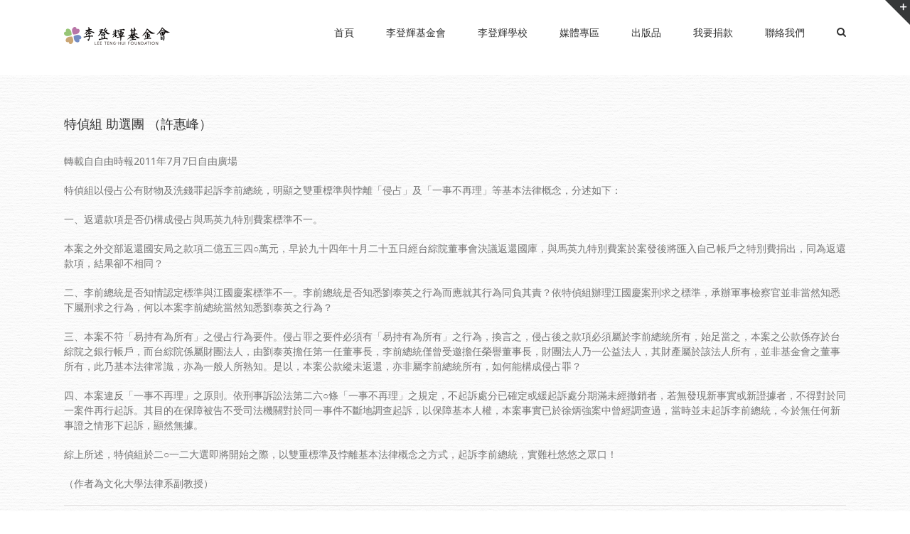

--- FILE ---
content_type: text/html; charset=UTF-8
request_url: http://presidentlee.tw/%E7%89%B9%E5%81%B5%E7%B5%84-%E5%8A%A9%E9%81%B8%E5%9C%98-%EF%BC%88%E8%A8%B1%E6%83%A0%E5%B3%B0%EF%BC%89/
body_size: 54235
content:
<!DOCTYPE html>
<html class="" lang="zh-TW" prefix="og: http://ogp.me/ns# fb: http://ogp.me/ns/fb#">
<head>
	
	<meta http-equiv="Content-Type" content="text/html; charset=utf-8"/>

	
	<!--[if lte IE 8]>
	<script type="text/javascript" src="http://presidentlee.tw/main/content/themes/Avada4.0.3/assets/js/html5shiv.js"></script>
	<![endif]-->

	
	<meta name="viewport" content="width=device-width, initial-scale=1" />
	<title>特偵組 助選團 （許惠峰） &#8211; 財團法人李登輝基金會</title>
						<script>
							/* You can add more configuration options to webfontloader by previously defining the WebFontConfig with your options */
							if ( typeof WebFontConfig === "undefined" ) {
								WebFontConfig = new Object();
							}
							WebFontConfig['google'] = {families: ['Noto+Sans:400', 'PT+Sans:400&subset=latin']};

							(function() {
								var wf = document.createElement( 'script' );
								wf.src = 'https://ajax.googleapis.com/ajax/libs/webfont/1.5.3/webfont.js';
								wf.type = 'text/javascript';
								wf.async = 'true';
								var s = document.getElementsByTagName( 'script' )[0];
								s.parentNode.insertBefore( wf, s );
							})();
						</script>
						<meta name='robots' content='max-image-preview:large' />
<link rel="alternate" type="application/rss+xml" title="訂閱《財團法人李登輝基金會》&raquo; 資訊提供" href="https://presidentlee.tw/feed/" />
<link rel="alternate" type="application/rss+xml" title="訂閱《財團法人李登輝基金會》&raquo; 留言的資訊提供" href="https://presidentlee.tw/comments/feed/" />
			<!-- For iPad Retina display -->
			<link rel="apple-touch-icon-precomposed" sizes="144x144" href="">
		<link rel="alternate" type="application/rss+xml" title="訂閱《財團法人李登輝基金會 》&raquo;〈特偵組 助選團 （許惠峰）〉留言的資訊提供" href="https://presidentlee.tw/%e7%89%b9%e5%81%b5%e7%b5%84-%e5%8a%a9%e9%81%b8%e5%9c%98-%ef%bc%88%e8%a8%b1%e6%83%a0%e5%b3%b0%ef%bc%89/feed/" />

		<meta property="og:title" content="特偵組 助選團 （許惠峰）"/>
		<meta property="og:type" content="article"/>
		<meta property="og:url" content="https://presidentlee.tw/%e7%89%b9%e5%81%b5%e7%b5%84-%e5%8a%a9%e9%81%b8%e5%9c%98-%ef%bc%88%e8%a8%b1%e6%83%a0%e5%b3%b0%ef%bc%89/"/>
		<meta property="og:site_name" content="財團法人李登輝基金會"/>
		<meta property="og:description" content="轉載自自由時報2011年7月7日自由廣場

特偵組以侵占公有財物及洗錢罪起訴李前總統，明顯之雙重標準與悖離「侵占」及「一事不再理」等基本法律概念，分述如下：

一、返還款項是否仍構成侵占與馬英九特別費案標準不一。

本案之外交部返還國安局之款項二億五三四○萬元，早於九十四年十月二十五日經台綜院董事會決議返還國庫，與馬英九特別費案於案發後將匯入自己帳戶之特別費捐出，同為返還款項，結果卻不相同？

二、李前總統是否知情認定標準與江國慶案標準不一。李前總統是否知悉劉泰英之行為而應就其行為同負其責？依特偵組辦理江國慶案刑求之標準，承辦軍事檢察官並非當然知悉下屬刑求之行為，何以本案李前總統當然知悉劉泰英之行為？

三、本案不符「易持有為所有」之侵占行為要件。侵占罪之要件必須有「易持有為所有」之行為，換言之，侵占後之款項必須屬於李前總統所有，始足當之，本案之公款係存於台綜院之銀行帳戶，而台綜院係屬財團法人，由劉泰英擔任第一任董事長，李前總統僅曾受邀擔任榮譽董事長，財團法人乃一公益法人，其財產屬於該法人所有，並非基金會之董事所有，此乃基本法律常識，亦為一般人所熟知。是以，本案公款縱未返還，亦非屬李前總統所有，如何能構成侵占罪？

四、本案違反「一事不再理」之原則。依刑事訴訟法第二六○條「一事不再理」之規定，不起訴處分已確定或緩起訴處分期滿未經撤銷者，若無發現新事實或新證據者，不得對於同一案件再行起訴。其目的在保障被告不受司法機關對於同一事件不斷地調查起訴，以保障基本人權，本案事實已於徐炳強案中曾經調查過，當時並未起訴李前總統，今於無任何新事證之情形下起訴，顯然無據。

綜上所述，特偵組於二○一二大選即將開始之際，以雙重標準及悖離基本法律概念之方式，起訴李前總統，實難杜悠悠之眾口！

（作者為文化大學法律系副教授）"/>

									<meta property="og:image" content="http://presidentlee.tw/main/content/uploads/2016/09/lee-logo-xs.png"/>
					<script type="text/javascript">
window._wpemojiSettings = {"baseUrl":"https:\/\/s.w.org\/images\/core\/emoji\/14.0.0\/72x72\/","ext":".png","svgUrl":"https:\/\/s.w.org\/images\/core\/emoji\/14.0.0\/svg\/","svgExt":".svg","source":{"concatemoji":"http:\/\/presidentlee.tw\/main\/wp-includes\/js\/wp-emoji-release.min.js?ver=6.2.8"}};
/*! This file is auto-generated */
!function(e,a,t){var n,r,o,i=a.createElement("canvas"),p=i.getContext&&i.getContext("2d");function s(e,t){p.clearRect(0,0,i.width,i.height),p.fillText(e,0,0);e=i.toDataURL();return p.clearRect(0,0,i.width,i.height),p.fillText(t,0,0),e===i.toDataURL()}function c(e){var t=a.createElement("script");t.src=e,t.defer=t.type="text/javascript",a.getElementsByTagName("head")[0].appendChild(t)}for(o=Array("flag","emoji"),t.supports={everything:!0,everythingExceptFlag:!0},r=0;r<o.length;r++)t.supports[o[r]]=function(e){if(p&&p.fillText)switch(p.textBaseline="top",p.font="600 32px Arial",e){case"flag":return s("\ud83c\udff3\ufe0f\u200d\u26a7\ufe0f","\ud83c\udff3\ufe0f\u200b\u26a7\ufe0f")?!1:!s("\ud83c\uddfa\ud83c\uddf3","\ud83c\uddfa\u200b\ud83c\uddf3")&&!s("\ud83c\udff4\udb40\udc67\udb40\udc62\udb40\udc65\udb40\udc6e\udb40\udc67\udb40\udc7f","\ud83c\udff4\u200b\udb40\udc67\u200b\udb40\udc62\u200b\udb40\udc65\u200b\udb40\udc6e\u200b\udb40\udc67\u200b\udb40\udc7f");case"emoji":return!s("\ud83e\udef1\ud83c\udffb\u200d\ud83e\udef2\ud83c\udfff","\ud83e\udef1\ud83c\udffb\u200b\ud83e\udef2\ud83c\udfff")}return!1}(o[r]),t.supports.everything=t.supports.everything&&t.supports[o[r]],"flag"!==o[r]&&(t.supports.everythingExceptFlag=t.supports.everythingExceptFlag&&t.supports[o[r]]);t.supports.everythingExceptFlag=t.supports.everythingExceptFlag&&!t.supports.flag,t.DOMReady=!1,t.readyCallback=function(){t.DOMReady=!0},t.supports.everything||(n=function(){t.readyCallback()},a.addEventListener?(a.addEventListener("DOMContentLoaded",n,!1),e.addEventListener("load",n,!1)):(e.attachEvent("onload",n),a.attachEvent("onreadystatechange",function(){"complete"===a.readyState&&t.readyCallback()})),(e=t.source||{}).concatemoji?c(e.concatemoji):e.wpemoji&&e.twemoji&&(c(e.twemoji),c(e.wpemoji)))}(window,document,window._wpemojiSettings);
</script>
<style type="text/css">
img.wp-smiley,
img.emoji {
	display: inline !important;
	border: none !important;
	box-shadow: none !important;
	height: 1em !important;
	width: 1em !important;
	margin: 0 0.07em !important;
	vertical-align: -0.1em !important;
	background: none !important;
	padding: 0 !important;
}
</style>
	<link rel='stylesheet' id='wp-block-library-css' href='http://presidentlee.tw/main/wp-includes/css/dist/block-library/style.min.css?ver=6.2.8' type='text/css' media='all' />
<link rel='stylesheet' id='classic-theme-styles-css' href='http://presidentlee.tw/main/wp-includes/css/classic-themes.min.css?ver=6.2.8' type='text/css' media='all' />
<style id='global-styles-inline-css' type='text/css'>
body{--wp--preset--color--black: #000000;--wp--preset--color--cyan-bluish-gray: #abb8c3;--wp--preset--color--white: #ffffff;--wp--preset--color--pale-pink: #f78da7;--wp--preset--color--vivid-red: #cf2e2e;--wp--preset--color--luminous-vivid-orange: #ff6900;--wp--preset--color--luminous-vivid-amber: #fcb900;--wp--preset--color--light-green-cyan: #7bdcb5;--wp--preset--color--vivid-green-cyan: #00d084;--wp--preset--color--pale-cyan-blue: #8ed1fc;--wp--preset--color--vivid-cyan-blue: #0693e3;--wp--preset--color--vivid-purple: #9b51e0;--wp--preset--gradient--vivid-cyan-blue-to-vivid-purple: linear-gradient(135deg,rgba(6,147,227,1) 0%,rgb(155,81,224) 100%);--wp--preset--gradient--light-green-cyan-to-vivid-green-cyan: linear-gradient(135deg,rgb(122,220,180) 0%,rgb(0,208,130) 100%);--wp--preset--gradient--luminous-vivid-amber-to-luminous-vivid-orange: linear-gradient(135deg,rgba(252,185,0,1) 0%,rgba(255,105,0,1) 100%);--wp--preset--gradient--luminous-vivid-orange-to-vivid-red: linear-gradient(135deg,rgba(255,105,0,1) 0%,rgb(207,46,46) 100%);--wp--preset--gradient--very-light-gray-to-cyan-bluish-gray: linear-gradient(135deg,rgb(238,238,238) 0%,rgb(169,184,195) 100%);--wp--preset--gradient--cool-to-warm-spectrum: linear-gradient(135deg,rgb(74,234,220) 0%,rgb(151,120,209) 20%,rgb(207,42,186) 40%,rgb(238,44,130) 60%,rgb(251,105,98) 80%,rgb(254,248,76) 100%);--wp--preset--gradient--blush-light-purple: linear-gradient(135deg,rgb(255,206,236) 0%,rgb(152,150,240) 100%);--wp--preset--gradient--blush-bordeaux: linear-gradient(135deg,rgb(254,205,165) 0%,rgb(254,45,45) 50%,rgb(107,0,62) 100%);--wp--preset--gradient--luminous-dusk: linear-gradient(135deg,rgb(255,203,112) 0%,rgb(199,81,192) 50%,rgb(65,88,208) 100%);--wp--preset--gradient--pale-ocean: linear-gradient(135deg,rgb(255,245,203) 0%,rgb(182,227,212) 50%,rgb(51,167,181) 100%);--wp--preset--gradient--electric-grass: linear-gradient(135deg,rgb(202,248,128) 0%,rgb(113,206,126) 100%);--wp--preset--gradient--midnight: linear-gradient(135deg,rgb(2,3,129) 0%,rgb(40,116,252) 100%);--wp--preset--duotone--dark-grayscale: url('#wp-duotone-dark-grayscale');--wp--preset--duotone--grayscale: url('#wp-duotone-grayscale');--wp--preset--duotone--purple-yellow: url('#wp-duotone-purple-yellow');--wp--preset--duotone--blue-red: url('#wp-duotone-blue-red');--wp--preset--duotone--midnight: url('#wp-duotone-midnight');--wp--preset--duotone--magenta-yellow: url('#wp-duotone-magenta-yellow');--wp--preset--duotone--purple-green: url('#wp-duotone-purple-green');--wp--preset--duotone--blue-orange: url('#wp-duotone-blue-orange');--wp--preset--font-size--small: 13px;--wp--preset--font-size--medium: 20px;--wp--preset--font-size--large: 36px;--wp--preset--font-size--x-large: 42px;--wp--preset--spacing--20: 0.44rem;--wp--preset--spacing--30: 0.67rem;--wp--preset--spacing--40: 1rem;--wp--preset--spacing--50: 1.5rem;--wp--preset--spacing--60: 2.25rem;--wp--preset--spacing--70: 3.38rem;--wp--preset--spacing--80: 5.06rem;--wp--preset--shadow--natural: 6px 6px 9px rgba(0, 0, 0, 0.2);--wp--preset--shadow--deep: 12px 12px 50px rgba(0, 0, 0, 0.4);--wp--preset--shadow--sharp: 6px 6px 0px rgba(0, 0, 0, 0.2);--wp--preset--shadow--outlined: 6px 6px 0px -3px rgba(255, 255, 255, 1), 6px 6px rgba(0, 0, 0, 1);--wp--preset--shadow--crisp: 6px 6px 0px rgba(0, 0, 0, 1);}:where(.is-layout-flex){gap: 0.5em;}body .is-layout-flow > .alignleft{float: left;margin-inline-start: 0;margin-inline-end: 2em;}body .is-layout-flow > .alignright{float: right;margin-inline-start: 2em;margin-inline-end: 0;}body .is-layout-flow > .aligncenter{margin-left: auto !important;margin-right: auto !important;}body .is-layout-constrained > .alignleft{float: left;margin-inline-start: 0;margin-inline-end: 2em;}body .is-layout-constrained > .alignright{float: right;margin-inline-start: 2em;margin-inline-end: 0;}body .is-layout-constrained > .aligncenter{margin-left: auto !important;margin-right: auto !important;}body .is-layout-constrained > :where(:not(.alignleft):not(.alignright):not(.alignfull)){max-width: var(--wp--style--global--content-size);margin-left: auto !important;margin-right: auto !important;}body .is-layout-constrained > .alignwide{max-width: var(--wp--style--global--wide-size);}body .is-layout-flex{display: flex;}body .is-layout-flex{flex-wrap: wrap;align-items: center;}body .is-layout-flex > *{margin: 0;}:where(.wp-block-columns.is-layout-flex){gap: 2em;}.has-black-color{color: var(--wp--preset--color--black) !important;}.has-cyan-bluish-gray-color{color: var(--wp--preset--color--cyan-bluish-gray) !important;}.has-white-color{color: var(--wp--preset--color--white) !important;}.has-pale-pink-color{color: var(--wp--preset--color--pale-pink) !important;}.has-vivid-red-color{color: var(--wp--preset--color--vivid-red) !important;}.has-luminous-vivid-orange-color{color: var(--wp--preset--color--luminous-vivid-orange) !important;}.has-luminous-vivid-amber-color{color: var(--wp--preset--color--luminous-vivid-amber) !important;}.has-light-green-cyan-color{color: var(--wp--preset--color--light-green-cyan) !important;}.has-vivid-green-cyan-color{color: var(--wp--preset--color--vivid-green-cyan) !important;}.has-pale-cyan-blue-color{color: var(--wp--preset--color--pale-cyan-blue) !important;}.has-vivid-cyan-blue-color{color: var(--wp--preset--color--vivid-cyan-blue) !important;}.has-vivid-purple-color{color: var(--wp--preset--color--vivid-purple) !important;}.has-black-background-color{background-color: var(--wp--preset--color--black) !important;}.has-cyan-bluish-gray-background-color{background-color: var(--wp--preset--color--cyan-bluish-gray) !important;}.has-white-background-color{background-color: var(--wp--preset--color--white) !important;}.has-pale-pink-background-color{background-color: var(--wp--preset--color--pale-pink) !important;}.has-vivid-red-background-color{background-color: var(--wp--preset--color--vivid-red) !important;}.has-luminous-vivid-orange-background-color{background-color: var(--wp--preset--color--luminous-vivid-orange) !important;}.has-luminous-vivid-amber-background-color{background-color: var(--wp--preset--color--luminous-vivid-amber) !important;}.has-light-green-cyan-background-color{background-color: var(--wp--preset--color--light-green-cyan) !important;}.has-vivid-green-cyan-background-color{background-color: var(--wp--preset--color--vivid-green-cyan) !important;}.has-pale-cyan-blue-background-color{background-color: var(--wp--preset--color--pale-cyan-blue) !important;}.has-vivid-cyan-blue-background-color{background-color: var(--wp--preset--color--vivid-cyan-blue) !important;}.has-vivid-purple-background-color{background-color: var(--wp--preset--color--vivid-purple) !important;}.has-black-border-color{border-color: var(--wp--preset--color--black) !important;}.has-cyan-bluish-gray-border-color{border-color: var(--wp--preset--color--cyan-bluish-gray) !important;}.has-white-border-color{border-color: var(--wp--preset--color--white) !important;}.has-pale-pink-border-color{border-color: var(--wp--preset--color--pale-pink) !important;}.has-vivid-red-border-color{border-color: var(--wp--preset--color--vivid-red) !important;}.has-luminous-vivid-orange-border-color{border-color: var(--wp--preset--color--luminous-vivid-orange) !important;}.has-luminous-vivid-amber-border-color{border-color: var(--wp--preset--color--luminous-vivid-amber) !important;}.has-light-green-cyan-border-color{border-color: var(--wp--preset--color--light-green-cyan) !important;}.has-vivid-green-cyan-border-color{border-color: var(--wp--preset--color--vivid-green-cyan) !important;}.has-pale-cyan-blue-border-color{border-color: var(--wp--preset--color--pale-cyan-blue) !important;}.has-vivid-cyan-blue-border-color{border-color: var(--wp--preset--color--vivid-cyan-blue) !important;}.has-vivid-purple-border-color{border-color: var(--wp--preset--color--vivid-purple) !important;}.has-vivid-cyan-blue-to-vivid-purple-gradient-background{background: var(--wp--preset--gradient--vivid-cyan-blue-to-vivid-purple) !important;}.has-light-green-cyan-to-vivid-green-cyan-gradient-background{background: var(--wp--preset--gradient--light-green-cyan-to-vivid-green-cyan) !important;}.has-luminous-vivid-amber-to-luminous-vivid-orange-gradient-background{background: var(--wp--preset--gradient--luminous-vivid-amber-to-luminous-vivid-orange) !important;}.has-luminous-vivid-orange-to-vivid-red-gradient-background{background: var(--wp--preset--gradient--luminous-vivid-orange-to-vivid-red) !important;}.has-very-light-gray-to-cyan-bluish-gray-gradient-background{background: var(--wp--preset--gradient--very-light-gray-to-cyan-bluish-gray) !important;}.has-cool-to-warm-spectrum-gradient-background{background: var(--wp--preset--gradient--cool-to-warm-spectrum) !important;}.has-blush-light-purple-gradient-background{background: var(--wp--preset--gradient--blush-light-purple) !important;}.has-blush-bordeaux-gradient-background{background: var(--wp--preset--gradient--blush-bordeaux) !important;}.has-luminous-dusk-gradient-background{background: var(--wp--preset--gradient--luminous-dusk) !important;}.has-pale-ocean-gradient-background{background: var(--wp--preset--gradient--pale-ocean) !important;}.has-electric-grass-gradient-background{background: var(--wp--preset--gradient--electric-grass) !important;}.has-midnight-gradient-background{background: var(--wp--preset--gradient--midnight) !important;}.has-small-font-size{font-size: var(--wp--preset--font-size--small) !important;}.has-medium-font-size{font-size: var(--wp--preset--font-size--medium) !important;}.has-large-font-size{font-size: var(--wp--preset--font-size--large) !important;}.has-x-large-font-size{font-size: var(--wp--preset--font-size--x-large) !important;}
.wp-block-navigation a:where(:not(.wp-element-button)){color: inherit;}
:where(.wp-block-columns.is-layout-flex){gap: 2em;}
.wp-block-pullquote{font-size: 1.5em;line-height: 1.6;}
</style>
<link rel='stylesheet' id='contact-form-7-css' href='http://presidentlee.tw/main/content/plugins/contact-form-7/includes/css/styles.css?ver=5.7.4' type='text/css' media='all' />
<link rel='stylesheet' id='avada-stylesheet-css' href='http://presidentlee.tw/main/content/themes/Avada4.0.3/style.css?ver=4.0.3' type='text/css' media='all' />
<!--[if lte IE 9]>
<link rel='stylesheet' id='avada-shortcodes-css' href='http://presidentlee.tw/main/content/themes/Avada4.0.3/shortcodes.css?ver=4.0.3' type='text/css' media='all' />
<![endif]-->
<link rel='stylesheet' id='fontawesome-css' href='http://presidentlee.tw/main/content/themes/Avada4.0.3/assets/fonts/fontawesome/font-awesome.css?ver=4.0.3' type='text/css' media='all' />
<!--[if lte IE 9]>
<link rel='stylesheet' id='avada-IE-fontawesome-css' href='http://presidentlee.tw/main/content/themes/Avada4.0.3/assets/fonts/fontawesome/font-awesome.css?ver=4.0.3' type='text/css' media='all' />
<![endif]-->
<!--[if lte IE 8]>
<link rel='stylesheet' id='avada-IE8-css' href='http://presidentlee.tw/main/content/themes/Avada4.0.3/assets/css/ie8.css?ver=4.0.3' type='text/css' media='all' />
<![endif]-->
<!--[if IE]>
<link rel='stylesheet' id='avada-IE-css' href='http://presidentlee.tw/main/content/themes/Avada4.0.3/assets/css/ie.css?ver=4.0.3' type='text/css' media='all' />
<![endif]-->
<link rel='stylesheet' id='avada-iLightbox-css' href='http://presidentlee.tw/main/content/themes/Avada4.0.3/ilightbox.css?ver=4.0.3' type='text/css' media='all' />
<link rel='stylesheet' id='avada-animations-css' href='http://presidentlee.tw/main/content/themes/Avada4.0.3/animations.css?ver=4.0.3' type='text/css' media='all' />
<link rel='stylesheet' id='avada-dynamic-css-css' href='//presidentlee.tw/main/content/uploads/avada-styles/avada-318.css?timestamp=1632513102&#038;ver=6.2.8' type='text/css' media='all' />
<script type='text/javascript' src='http://presidentlee.tw/main/wp-includes/js/jquery/jquery.min.js?ver=3.6.4' id='jquery-core-js'></script>
<script type='text/javascript' src='http://presidentlee.tw/main/wp-includes/js/jquery/jquery-migrate.min.js?ver=3.4.0' id='jquery-migrate-js'></script>
<link rel="https://api.w.org/" href="https://presidentlee.tw/wp-json/" /><link rel="alternate" type="application/json" href="https://presidentlee.tw/wp-json/wp/v2/posts/318" /><link rel="EditURI" type="application/rsd+xml" title="RSD" href="https://presidentlee.tw/main/xmlrpc.php?rsd" />
<link rel="wlwmanifest" type="application/wlwmanifest+xml" href="http://presidentlee.tw/main/wp-includes/wlwmanifest.xml" />
<meta name="generator" content="WordPress 6.2.8" />
<link rel="canonical" href="https://presidentlee.tw/%e7%89%b9%e5%81%b5%e7%b5%84-%e5%8a%a9%e9%81%b8%e5%9c%98-%ef%bc%88%e8%a8%b1%e6%83%a0%e5%b3%b0%ef%bc%89/" />
<link rel='shortlink' href='https://presidentlee.tw/?p=318' />
<link rel="alternate" type="application/json+oembed" href="https://presidentlee.tw/wp-json/oembed/1.0/embed?url=https%3A%2F%2Fpresidentlee.tw%2F%25e7%2589%25b9%25e5%2581%25b5%25e7%25b5%2584-%25e5%258a%25a9%25e9%2581%25b8%25e5%259c%2598-%25ef%25bc%2588%25e8%25a8%25b1%25e6%2583%25a0%25e5%25b3%25b0%25ef%25bc%2589%2F" />
<link rel="alternate" type="text/xml+oembed" href="https://presidentlee.tw/wp-json/oembed/1.0/embed?url=https%3A%2F%2Fpresidentlee.tw%2F%25e7%2589%25b9%25e5%2581%25b5%25e7%25b5%2584-%25e5%258a%25a9%25e9%2581%25b8%25e5%259c%2598-%25ef%25bc%2588%25e8%25a8%25b1%25e6%2583%25a0%25e5%25b3%25b0%25ef%25bc%2589%2F&#038;format=xml" />
<!--[if IE 9]> <script>var _fusionParallaxIE9 = true;</script> <![endif]--><style type="text/css" id="custom-background-css">
body.custom-background { background-color: #81d742; }
</style>
	
	
	<!--[if lte IE 8]>
	<script type="text/javascript">
	jQuery(document).ready(function() {
	var imgs, i, w;
	var imgs = document.getElementsByTagName( 'img' );
	for( i = 0; i < imgs.length; i++ ) {
		w = imgs[i].getAttribute( 'width' );
		imgs[i].removeAttribute( 'width' );
		imgs[i].removeAttribute( 'height' );
	}
	});
	</script>

	<script src="http://presidentlee.tw/main/content/themes/Avada4.0.3/assets/js/excanvas.js"></script>

	<![endif]-->

	<!--[if lte IE 9]>
	<script type="text/javascript">
	jQuery(document).ready(function() {

	// Combine inline styles for body tag
	jQuery('body').each( function() {
		var combined_styles = '<style type="text/css">';

		jQuery( this ).find( 'style' ).each( function() {
			combined_styles += jQuery(this).html();
			jQuery(this).remove();
		});

		combined_styles += '</style>';

		jQuery( this ).prepend( combined_styles );
	});
	});
	</script>

	<![endif]-->

	<script type="text/javascript">
		var doc = document.documentElement;
		doc.setAttribute('data-useragent', navigator.userAgent);
	</script>

	
	</head>
<body class="post-template-default single single-post postid-318 single-format-standard custom-background fusion-body no-mobile-slidingbar mobile-logo-pos-left layout-wide-mode menu-text-align-center mobile-menu-design-modern fusion-image-hovers fusion-show-pagination-text">
				<div id="wrapper" class="">
		<div id="home" style="position:relative;top:1px;"></div>
					<div id="slidingbar-area" class="slidingbar-area fusion-widget-area">
	<div id="slidingbar">
		<div class="fusion-row">
			<div class="fusion-columns row fusion-columns-2 columns columns-2">
																							<div class="fusion-column col-lg-6 col-md-6 col-sm-6">
												</div>
																				<div class="fusion-column fusion-column-lastcol-lg-6 col-md-6 col-sm-6">
												</div>
																																																	<div class="fusion-clearfix"></div>
			</div>
		</div>
	</div>
	<div class="sb-toggle-wrapper">
		<a class="sb-toggle" href="#"><span class="screen-reader-text">Toggle SlidingBar Area</span></a>
	</div>
</div>
				
		
			<div class="fusion-header-wrapper">
				<div class="fusion-header-v1 fusion-logo-left fusion-sticky-menu-1 fusion-sticky-logo-1 fusion-mobile-logo- fusion-mobile-menu-design-modern ">
					<div class="fusion-header-sticky-height"></div>
<div class="fusion-header">
	<div class="fusion-row">
		<div class="fusion-logo" data-margin-top="25px" data-margin-bottom="31px" data-margin-left="0px" data-margin-right="0px">
				<a class="fusion-logo-link" href="https://presidentlee.tw">
						<img src="//presidentlee.tw/main/content/uploads/2016/09/lee-logo-xs.png" width="150" height="50" alt="財團法人李登輝基金會" class="fusion-logo-1x fusion-standard-logo" />

							<img src="//presidentlee.tw/main/content/uploads/2016/09/lee-logo-xs.png" width="150" height="50" alt="財團法人李登輝基金會" class="fusion-standard-logo fusion-logo-2x" />
			
			<!-- mobile logo -->
			
			<!-- sticky header logo -->
											<img src="//presidentlee.tw/main/content/uploads/2016/09/lee-logo-xs.png" width="150" height="50" alt="財團法人李登輝基金會" class="fusion-logo-1x fusion-sticky-logo-1x" />

									<img src="//presidentlee.tw/main/content/uploads/2016/09/lee-logo-xs.png" width="150" height="50" alt="財團法人李登輝基金會" class="fusion-logo-2x fusion-sticky-logo-2x" />
									</a>
		</div>
		<div class="fusion-main-menu"><ul id="menu-top" class="fusion-menu"><li  id="menu-item-903"  class="menu-item menu-item-type-post_type menu-item-object-page menu-item-home menu-item-903"  ><a  href="https://presidentlee.tw/"><span class="menu-text">首頁</span></a></li><li  id="menu-item-986"  class="menu-item menu-item-type-custom menu-item-object-custom menu-item-has-children menu-item-986 fusion-dropdown-menu"  ><a ><span class="menu-text">李登輝基金會</span></a><ul class="sub-menu"><li  id="menu-item-993"  class="menu-item menu-item-type-post_type menu-item-object-post menu-item-993 fusion-dropdown-submenu"  ><a  href="https://presidentlee.tw/%e9%97%9c%e6%96%bc%e6%9d%8e%e7%99%bb%e8%bc%9d%e5%9f%ba%e9%87%91%e6%9c%83/"><span class="">關於李登輝基金會</span></a></li><li  id="menu-item-992"  class="menu-item menu-item-type-post_type menu-item-object-post menu-item-992 fusion-dropdown-submenu"  ><a  href="https://presidentlee.tw/%e6%9d%8e%e7%99%bb%e8%bc%9d%e5%9f%ba%e9%87%91%e6%9c%83%e5%ae%97%e6%97%a8/"><span class="">李登輝基金會宗旨</span></a></li><li  id="menu-item-991"  class="menu-item menu-item-type-post_type menu-item-object-post menu-item-991 fusion-dropdown-submenu"  ><a  href="https://presidentlee.tw/%e8%91%a3%e4%ba%8b%e6%9c%83%e8%88%87%e7%b5%84%e7%b9%94/"><span class="">董事會與組織</span></a></li><li  id="menu-item-990"  class="menu-item menu-item-type-post_type menu-item-object-post menu-item-has-children menu-item-990 fusion-dropdown-submenu"  ><a  href="https://presidentlee.tw/%e5%b9%b4%e4%bb%a3%e5%a4%a7%e4%ba%8b%e8%a8%98/"><span class="">年代大事記</span></a><ul class="sub-menu"><li  id="menu-item-987"  class="menu-item menu-item-type-post_type menu-item-object-post menu-item-987"  ><a  href="https://presidentlee.tw/2002%e5%b9%b4%e5%a4%a7%e4%ba%8b%e7%b4%80/"><span class="">2002年大事紀</span></a></li><li  id="menu-item-988"  class="menu-item menu-item-type-post_type menu-item-object-post menu-item-988"  ><a  href="https://presidentlee.tw/2003%e5%b9%b4%e5%a4%a7%e4%ba%8b%e7%b4%80/"><span class="">2003年大事紀</span></a></li><li  id="menu-item-989"  class="menu-item menu-item-type-post_type menu-item-object-post menu-item-989"  ><a  href="https://presidentlee.tw/2004%e5%b9%b4%e5%a4%a7%e4%ba%8b%e7%b4%80/"><span class="">2004年大事紀</span></a></li></ul></li><li  id="menu-item-1544"  class="menu-item menu-item-type-post_type menu-item-object-page menu-item-1544 fusion-dropdown-submenu"  ><a  href="https://presidentlee.tw/%e5%b9%b4%e5%ba%a6%e5%b7%a5%e4%bd%9c%e8%a8%88%e7%95%ab%e8%88%87%e5%a0%b1%e5%91%8a/"><span class="">年度報告</span></a></li></ul></li><li  id="menu-item-1014"  class="menu-item menu-item-type-custom menu-item-object-custom menu-item-has-children menu-item-1014 fusion-dropdown-menu"  ><a ><span class="menu-text">李登輝學校</span></a><ul class="sub-menu"><li  id="menu-item-979"  class="menu-item menu-item-type-post_type menu-item-object-post menu-item-979 fusion-dropdown-submenu"  ><a  href="https://presidentlee.tw/%e6%9d%8e%e7%99%bb%e8%bc%9d%e5%ad%b8%e6%a0%a1%e5%89%b5%e6%a0%a1%e5%ae%97%e6%97%a8/"><span class="">李登輝學校創校宗旨</span></a></li><li  id="menu-item-978"  class="menu-item menu-item-type-post_type menu-item-object-post menu-item-978 fusion-dropdown-submenu"  ><a  href="https://presidentlee.tw/%e6%9d%8e%e7%99%bb%e8%bc%9d%e5%ad%b8%e6%a0%a1%e8%a8%ad%e7%bd%ae%e8%a6%81%e9%bb%9e/"><span class="">李登輝學校設置要點</span></a></li><li  id="menu-item-976"  class="menu-item menu-item-type-post_type menu-item-object-post menu-item-976 fusion-dropdown-submenu"  ><a  href="https://presidentlee.tw/%e6%9d%8e%e7%99%bb%e8%bc%9d%e5%ad%b8%e6%a0%a1%e7%b5%84%e7%b9%94%e6%9e%b6%e6%a7%8b/"><span class="">李登輝學校組織架構</span></a></li><li  id="menu-item-977"  class="menu-item menu-item-type-post_type menu-item-object-post menu-item-977 fusion-dropdown-submenu"  ><a  href="https://presidentlee.tw/%e6%95%99%e8%82%b2%e7%9b%ae%e6%a8%99/"><span class="">教育目標</span></a></li></ul></li><li  id="menu-item-984"  class="menu-item menu-item-type-custom menu-item-object-custom menu-item-has-children menu-item-984 fusion-dropdown-menu"  ><a ><span class="menu-text">媒體專區</span></a><ul class="sub-menu"><li  id="menu-item-931"  class="menu-item menu-item-type-taxonomy menu-item-object-category menu-item-931 fusion-dropdown-submenu"  ><a  href="https://presidentlee.tw/category/%e6%9d%8e%e7%99%bb%e8%bc%9d%e7%9a%84%e4%b8%bb%e8%a6%81%e6%96%87%e7%ab%a0%e6%bc%94%e8%ac%9b%e7%a8%bf/"><span class="">李登輝主要文章演講稿</span></a></li></ul></li><li  id="menu-item-1011"  class="menu-item menu-item-type-custom menu-item-object-custom menu-item-has-children menu-item-1011 fusion-dropdown-menu"  ><a ><span class="menu-text">出版品</span></a><ul class="sub-menu"><li  id="menu-item-932"  class="menu-item menu-item-type-taxonomy menu-item-object-category menu-item-932 fusion-dropdown-submenu"  ><a  href="https://presidentlee.tw/category/%e7%be%a4%e7%ad%96%e5%8f%a2%e6%9b%b8/"><span class="">群策叢書</span></a></li><li  id="menu-item-933"  class="menu-item menu-item-type-taxonomy menu-item-object-category menu-item-933 fusion-dropdown-submenu"  ><a  href="https://presidentlee.tw/category/%e9%a1%98%e6%99%af%e5%8f%a2%e6%9b%b8/"><span class="">願景叢書</span></a></li></ul></li><li  id="menu-item-1792"  class="menu-item menu-item-type-custom menu-item-object-custom menu-item-1792"  ><a  href="https://presidentlee.eoffering.org.tw/contents/project"><span class="menu-text">我要捐款</span></a></li><li  id="menu-item-972"  class="menu-item menu-item-type-post_type menu-item-object-post menu-item-972"  ><a  href="https://presidentlee.tw/%e8%81%af%e7%b5%a1%e6%88%91%e5%80%91/"><span class="menu-text">聯絡我們</span></a></li><li class="fusion-custom-menu-item fusion-main-menu-search"><a class="fusion-main-menu-icon"></a><div class="fusion-custom-menu-item-contents"><form role="search" class="searchform" method="get" action="https://presidentlee.tw/">
	<div class="search-table">
		<div class="search-field">
			<input type="text" value="" name="s" class="s" placeholder="Search ..." />
		</div>
		<div class="search-button">
			<input type="submit" class="searchsubmit" value="&#xf002;" />
		</div>
	</div>
</form>
</div></li></ul></div><div class="fusion-main-menu fusion-sticky-menu"><ul id="menu-main-menu-1" class="fusion-menu"><li   class="menu-item menu-item-type-post_type menu-item-object-page menu-item-home menu-item-903"  ><a  href="https://presidentlee.tw/"><span class="menu-text">首頁</span></a></li><li   class="menu-item menu-item-type-custom menu-item-object-custom menu-item-has-children menu-item-986 fusion-dropdown-menu"  ><a ><span class="menu-text">李登輝基金會</span></a><ul class="sub-menu"><li   class="menu-item menu-item-type-post_type menu-item-object-post menu-item-993 fusion-dropdown-submenu"  ><a  href="https://presidentlee.tw/%e9%97%9c%e6%96%bc%e6%9d%8e%e7%99%bb%e8%bc%9d%e5%9f%ba%e9%87%91%e6%9c%83/"><span class="">關於李登輝基金會</span></a></li><li   class="menu-item menu-item-type-post_type menu-item-object-post menu-item-992 fusion-dropdown-submenu"  ><a  href="https://presidentlee.tw/%e6%9d%8e%e7%99%bb%e8%bc%9d%e5%9f%ba%e9%87%91%e6%9c%83%e5%ae%97%e6%97%a8/"><span class="">李登輝基金會宗旨</span></a></li><li   class="menu-item menu-item-type-post_type menu-item-object-post menu-item-991 fusion-dropdown-submenu"  ><a  href="https://presidentlee.tw/%e8%91%a3%e4%ba%8b%e6%9c%83%e8%88%87%e7%b5%84%e7%b9%94/"><span class="">董事會與組織</span></a></li><li   class="menu-item menu-item-type-post_type menu-item-object-post menu-item-has-children menu-item-990 fusion-dropdown-submenu"  ><a  href="https://presidentlee.tw/%e5%b9%b4%e4%bb%a3%e5%a4%a7%e4%ba%8b%e8%a8%98/"><span class="">年代大事記</span></a><ul class="sub-menu"><li   class="menu-item menu-item-type-post_type menu-item-object-post menu-item-987"  ><a  href="https://presidentlee.tw/2002%e5%b9%b4%e5%a4%a7%e4%ba%8b%e7%b4%80/"><span class="">2002年大事紀</span></a></li><li   class="menu-item menu-item-type-post_type menu-item-object-post menu-item-988"  ><a  href="https://presidentlee.tw/2003%e5%b9%b4%e5%a4%a7%e4%ba%8b%e7%b4%80/"><span class="">2003年大事紀</span></a></li><li   class="menu-item menu-item-type-post_type menu-item-object-post menu-item-989"  ><a  href="https://presidentlee.tw/2004%e5%b9%b4%e5%a4%a7%e4%ba%8b%e7%b4%80/"><span class="">2004年大事紀</span></a></li></ul></li><li   class="menu-item menu-item-type-post_type menu-item-object-page menu-item-1544 fusion-dropdown-submenu"  ><a  href="https://presidentlee.tw/%e5%b9%b4%e5%ba%a6%e5%b7%a5%e4%bd%9c%e8%a8%88%e7%95%ab%e8%88%87%e5%a0%b1%e5%91%8a/"><span class="">年度報告</span></a></li></ul></li><li   class="menu-item menu-item-type-custom menu-item-object-custom menu-item-has-children menu-item-1014 fusion-dropdown-menu"  ><a ><span class="menu-text">李登輝學校</span></a><ul class="sub-menu"><li   class="menu-item menu-item-type-post_type menu-item-object-post menu-item-979 fusion-dropdown-submenu"  ><a  href="https://presidentlee.tw/%e6%9d%8e%e7%99%bb%e8%bc%9d%e5%ad%b8%e6%a0%a1%e5%89%b5%e6%a0%a1%e5%ae%97%e6%97%a8/"><span class="">李登輝學校創校宗旨</span></a></li><li   class="menu-item menu-item-type-post_type menu-item-object-post menu-item-978 fusion-dropdown-submenu"  ><a  href="https://presidentlee.tw/%e6%9d%8e%e7%99%bb%e8%bc%9d%e5%ad%b8%e6%a0%a1%e8%a8%ad%e7%bd%ae%e8%a6%81%e9%bb%9e/"><span class="">李登輝學校設置要點</span></a></li><li   class="menu-item menu-item-type-post_type menu-item-object-post menu-item-976 fusion-dropdown-submenu"  ><a  href="https://presidentlee.tw/%e6%9d%8e%e7%99%bb%e8%bc%9d%e5%ad%b8%e6%a0%a1%e7%b5%84%e7%b9%94%e6%9e%b6%e6%a7%8b/"><span class="">李登輝學校組織架構</span></a></li><li   class="menu-item menu-item-type-post_type menu-item-object-post menu-item-977 fusion-dropdown-submenu"  ><a  href="https://presidentlee.tw/%e6%95%99%e8%82%b2%e7%9b%ae%e6%a8%99/"><span class="">教育目標</span></a></li></ul></li><li   class="menu-item menu-item-type-custom menu-item-object-custom menu-item-has-children menu-item-984 fusion-dropdown-menu"  ><a ><span class="menu-text">媒體專區</span></a><ul class="sub-menu"><li   class="menu-item menu-item-type-taxonomy menu-item-object-category menu-item-931 fusion-dropdown-submenu"  ><a  href="https://presidentlee.tw/category/%e6%9d%8e%e7%99%bb%e8%bc%9d%e7%9a%84%e4%b8%bb%e8%a6%81%e6%96%87%e7%ab%a0%e6%bc%94%e8%ac%9b%e7%a8%bf/"><span class="">李登輝主要文章演講稿</span></a></li></ul></li><li   class="menu-item menu-item-type-custom menu-item-object-custom menu-item-has-children menu-item-1011 fusion-dropdown-menu"  ><a ><span class="menu-text">出版品</span></a><ul class="sub-menu"><li   class="menu-item menu-item-type-taxonomy menu-item-object-category menu-item-932 fusion-dropdown-submenu"  ><a  href="https://presidentlee.tw/category/%e7%be%a4%e7%ad%96%e5%8f%a2%e6%9b%b8/"><span class="">群策叢書</span></a></li><li   class="menu-item menu-item-type-taxonomy menu-item-object-category menu-item-933 fusion-dropdown-submenu"  ><a  href="https://presidentlee.tw/category/%e9%a1%98%e6%99%af%e5%8f%a2%e6%9b%b8/"><span class="">願景叢書</span></a></li></ul></li><li   class="menu-item menu-item-type-custom menu-item-object-custom menu-item-1792"  ><a  href="https://presidentlee.eoffering.org.tw/contents/project"><span class="menu-text">我要捐款</span></a></li><li   class="menu-item menu-item-type-post_type menu-item-object-post menu-item-972"  ><a  href="https://presidentlee.tw/%e8%81%af%e7%b5%a1%e6%88%91%e5%80%91/"><span class="menu-text">聯絡我們</span></a></li><li class="fusion-custom-menu-item fusion-main-menu-search"><a class="fusion-main-menu-icon"></a><div class="fusion-custom-menu-item-contents"><form role="search" class="searchform" method="get" action="https://presidentlee.tw/">
	<div class="search-table">
		<div class="search-field">
			<input type="text" value="" name="s" class="s" placeholder="Search ..." />
		</div>
		<div class="search-button">
			<input type="submit" class="searchsubmit" value="&#xf002;" />
		</div>
	</div>
</form>
</div></li></ul></div>			<div class="fusion-mobile-menu-icons">
							<a href="#" class="fusion-icon fusion-icon-bars"></a>
		
		
			</div>


<div class="fusion-mobile-nav-holder"></div>

	<div class="fusion-mobile-nav-holder fusion-mobile-sticky-nav-holder"></div>
	</div>
</div>
				</div>
				<div class="fusion-clearfix"></div>
			</div>
					
		<div id="sliders-container">
					</div>
				
							
		
		
						<div id="main" class="clearfix " style="">
			<div class="fusion-row" style="">
<div id="content" style="width: 100%;">

	
			<div id="post-318" class="post post-318 type-post status-publish format-standard hentry category-blog">
									
			
										
							<h2 class="entry-title">特偵組 助選團 （許惠峰）</h2>						<div class="post-content">
				<p>轉載自自由時報2011年7月7日自由廣場</p>
<p>特偵組以侵占公有財物及洗錢罪起訴李前總統，明顯之雙重標準與悖離「侵占」及「一事不再理」等基本法律概念，分述如下：</p>
<p>一、返還款項是否仍構成侵占與馬英九特別費案標準不一。</p>
<p>本案之外交部返還國安局之款項二億五三四○萬元，早於九十四年十月二十五日經台綜院董事會決議返還國庫，與馬英九特別費案於案發後將匯入自己帳戶之特別費捐出，同為返還款項，結果卻不相同？</p>
<p>二、李前總統是否知情認定標準與江國慶案標準不一。李前總統是否知悉劉泰英之行為而應就其行為同負其責？依特偵組辦理江國慶案刑求之標準，承辦軍事檢察官並非當然知悉下屬刑求之行為，何以本案李前總統當然知悉劉泰英之行為？</p>
<p>三、本案不符「易持有為所有」之侵占行為要件。侵占罪之要件必須有「易持有為所有」之行為，換言之，侵占後之款項必須屬於李前總統所有，始足當之，本案之公款係存於台綜院之銀行帳戶，而台綜院係屬財團法人，由劉泰英擔任第一任董事長，李前總統僅曾受邀擔任榮譽董事長，財團法人乃一公益法人，其財產屬於該法人所有，並非基金會之董事所有，此乃基本法律常識，亦為一般人所熟知。是以，本案公款縱未返還，亦非屬李前總統所有，如何能構成侵占罪？</p>
<p>四、本案違反「一事不再理」之原則。依刑事訴訟法第二六○條「一事不再理」之規定，不起訴處分已確定或緩起訴處分期滿未經撤銷者，若無發現新事實或新證據者，不得對於同一案件再行起訴。其目的在保障被告不受司法機關對於同一事件不斷地調查起訴，以保障基本人權，本案事實已於徐炳強案中曾經調查過，當時並未起訴李前總統，今於無任何新事證之情形下起訴，顯然無據。</p>
<p>綜上所述，特偵組於二○一二大選即將開始之際，以雙重標準及悖離基本法律概念之方式，起訴李前總統，實難杜悠悠之眾口！</p>
<p>（作者為文化大學法律系副教授）</p>
							</div>

							<div class="fusion-meta-info"><div class="fusion-meta-info-wrapper">
	
			<span class="vcard" style="display: none;">
			<span class="fn">
				<a href="https://presidentlee.tw/author/repdept/" title="「李登輝基金會」的文章" rel="author">李登輝基金會</a>			</span>
		</span>
	
	

	
	
			<span class="updated" style="display:none;">
					</span>
	
<span>7 7 月, 2011</span><span class="fusion-inline-sep">|</span></div></div>							<div class="fusion-sharing-box fusion-single-sharing-box share-box">
				<h4>分享此文章</h4>
				<div class="fusion-social-networks"><div class="fusion-social-networks-wrapper"><a  class="fusion-social-network-icon fusion-tooltip fusion-facebook fusion-icon-facebook" style="color:#bebdbd;" href="http://www.facebook.com/sharer.php?m2w&amp;s=100&amp;p&#091;url&#093;=https://presidentlee.tw/%e7%89%b9%e5%81%b5%e7%b5%84-%e5%8a%a9%e9%81%b8%e5%9c%98-%ef%bc%88%e8%a8%b1%e6%83%a0%e5%b3%b0%ef%bc%89/&amp;p&#091;images&#093;&#091;0&#093;=&amp;p&#091;title&#093;=%E7%89%B9%E5%81%B5%E7%B5%84%20%E5%8A%A9%E9%81%B8%E5%9C%98%20%EF%BC%88%E8%A8%B1%E6%83%A0%E5%B3%B0%EF%BC%89" target="_blank" data-placement="top" data-title="Facebook" data-toggle="tooltip" title="Facebook"><span class="screen-reader-text">Facebook</span></a><a  class="fusion-social-network-icon fusion-tooltip fusion-twitter fusion-icon-twitter" style="color:#bebdbd;" href="https://twitter.com/share?text=%E7%89%B9%E5%81%B5%E7%B5%84%20%E5%8A%A9%E9%81%B8%E5%9C%98%20%EF%BC%88%E8%A8%B1%E6%83%A0%E5%B3%B0%EF%BC%89&amp;url=https%3A%2F%2Fpresidentlee.tw%2F%25e7%2589%25b9%25e5%2581%25b5%25e7%25b5%2584-%25e5%258a%25a9%25e9%2581%25b8%25e5%259c%2598-%25ef%25bc%2588%25e8%25a8%25b1%25e6%2583%25a0%25e5%25b3%25b0%25ef%25bc%2589%2F" target="_blank" data-placement="top" data-title="Twitter" data-toggle="tooltip" title="Twitter"><span class="screen-reader-text">Twitter</span></a><a  class="fusion-social-network-icon fusion-tooltip fusion-googleplus fusion-icon-googleplus" style="color:#bebdbd;" href="https://plus.google.com/share?url=https://presidentlee.tw/%e7%89%b9%e5%81%b5%e7%b5%84-%e5%8a%a9%e9%81%b8%e5%9c%98-%ef%bc%88%e8%a8%b1%e6%83%a0%e5%b3%b0%ef%bc%89/" onclick="javascript:window.open(this.href,&#039;&#039;, &#039;menubar=no,toolbar=no,resizable=yes,scrollbars=yes,height=600,width=600&#039;);return false;" target="_blank" data-placement="top" data-title="Google+" data-toggle="tooltip" title="Google+"><span class="screen-reader-text">Google+</span></a><a  class="fusion-social-network-icon fusion-tooltip fusion-mail fusion-icon-mail fusion-last-social-icon" style="color:#bebdbd;" href="" target="_self" data-placement="top" data-title="Email" data-toggle="tooltip" title="Email"><span class="screen-reader-text">Email</span></a><div class="fusion-clearfix"></div></div></div>			</div>
											
									</div>
		</div>
									</div>  <!-- fusion-row -->
			</div>  <!-- #main -->
			
			
			
			
										
				<div class="fusion-footer">

																
						<footer class="fusion-footer-widget-area fusion-widget-area">
							<div class="fusion-row">
								<div class="fusion-columns fusion-columns-4 fusion-widget-area">
									
																																							<div class="fusion-column col-lg-3 col-md-3 col-sm-3">
												<div id="facebook-like-widget-2" class="fusion-footer-widget-column widget facebook_like"><h4 class="widget-title">Facebook粉絲專頁</h4>
		
			<script>
			(function(d, s, id) {
			  var js, fjs = d.getElementsByTagName(s)[0];
			  if (d.getElementById(id)) return;
			  js = d.createElement(s); js.id = id;
			  js.src = "//connect.facebook.net/zh_TW/sdk.js#xfbml=1&version=v2.6&appId=1079307325479177";
			  fjs.parentNode.insertBefore(js, fjs);
			}(document, 'script', 'facebook-jssdk'));

			window.fbAsyncInit = function() {
				fusion_resize_page_widget();

				jQuery( window ).resize(function() {
					fusion_resize_page_widget();
				});

				function fusion_resize_page_widget() {
					var $container_width = jQuery( '.facebook-like-widget-2' ).width();

					if ( $container_width != jQuery('.facebook-like-widget-2 .fb-page' ).data( 'width' ) ) {
						jQuery('.facebook-like-widget-2 .fb-page' ).attr( 'data-width', $container_width );
						FB.XFBML.parse();
					}
				}
			}
			</script>

			<div class="fb-like-box-container facebook-like-widget-2" id="fb-root">
				<div class="fb-page" data-href="https://www.facebook.com/李登輝基金會-450546444991700" data-width="268" data-adapt-container-width="true" data-small-header="true" data-height="65" data-hide-cover="false" data-show-facepile="false" data-show-posts="false"></div>
			</div>
		<div style="clear:both;"></div></div><div id="facebook-like-widget-4" class="fusion-footer-widget-column widget facebook_like">
		
			<script>
			(function(d, s, id) {
			  var js, fjs = d.getElementsByTagName(s)[0];
			  if (d.getElementById(id)) return;
			  js = d.createElement(s); js.id = id;
			  js.src = "//connect.facebook.net/zh_TW/sdk.js#xfbml=1&version=v2.6&appId=";
			  fjs.parentNode.insertBefore(js, fjs);
			}(document, 'script', 'facebook-jssdk'));

			window.fbAsyncInit = function() {
				fusion_resize_page_widget();

				jQuery( window ).resize(function() {
					fusion_resize_page_widget();
				});

				function fusion_resize_page_widget() {
					var $container_width = jQuery( '.facebook-like-widget-4' ).width();

					if ( $container_width != jQuery('.facebook-like-widget-4 .fb-page' ).data( 'width' ) ) {
						jQuery('.facebook-like-widget-4 .fb-page' ).attr( 'data-width', $container_width );
						FB.XFBML.parse();
					}
				}
			}
			</script>

			<div class="fb-like-box-container facebook-like-widget-4" id="fb-root">
				<div class="fb-page" data-href="https://www.facebook.com/DrDemocracy/" data-width="268" data-adapt-container-width="true" data-small-header="true" data-height="65" data-hide-cover="false" data-show-facepile="false" data-show-posts="false"></div>
			</div>
		<div style="clear:both;"></div></div><div id="facebook-like-widget-5" class="fusion-footer-widget-column widget facebook_like">
		
			<script>
			(function(d, s, id) {
			  var js, fjs = d.getElementsByTagName(s)[0];
			  if (d.getElementById(id)) return;
			  js = d.createElement(s); js.id = id;
			  js.src = "//connect.facebook.net/zh_TW/sdk.js#xfbml=1&version=v2.6&appId=";
			  fjs.parentNode.insertBefore(js, fjs);
			}(document, 'script', 'facebook-jssdk'));

			window.fbAsyncInit = function() {
				fusion_resize_page_widget();

				jQuery( window ).resize(function() {
					fusion_resize_page_widget();
				});

				function fusion_resize_page_widget() {
					var $container_width = jQuery( '.facebook-like-widget-5' ).width();

					if ( $container_width != jQuery('.facebook-like-widget-5 .fb-page' ).data( 'width' ) ) {
						jQuery('.facebook-like-widget-5 .fb-page' ).attr( 'data-width', $container_width );
						FB.XFBML.parse();
					}
				}
			}
			</script>

			<div class="fb-like-box-container facebook-like-widget-5" id="fb-root">
				<div class="fb-page" data-href="https://www.facebook.com/tenghuilee" data-width="268" data-adapt-container-width="true" data-small-header="true" data-height="65" data-hide-cover="false" data-show-facepile="false" data-show-posts="false"></div>
			</div>
		<div style="clear:both;"></div></div>																																				</div>
																																								<div class="fusion-column col-lg-3 col-md-3 col-sm-3">
												<div id="contact_info-widget-2" class="fusion-footer-widget-column widget contact_info"><h4 class="widget-title">聯絡我們</h4>
		<div class="contact-info-container">
							<p class="address">251-47 新北市淡水區中正東路二段27號30樓</p>
			
							<p class="phone">Phone: 02-2808-4777</p>
			
			
							<p class="fax">Fax: 02-2808-4779</p>
			
			
					</div>
		<div style="clear:both;"></div></div><div id="text-3" class="fusion-footer-widget-column widget widget_text">			<div class="textwidget">統一編號：14703446<br/>
戶名:財團法人李登輝基金會<br/>
郵政劃撥帳號：19762812 <br/>
國泰世華銀行 八德分行077-03-500688-8<br/>
台新銀行 淡水分行2089-01-0000128-9<br/></div>
		<div style="clear:both;"></div></div>																																				</div>
																																								<div class="fusion-column col-lg-3 col-md-3 col-sm-3">
																							</div>
																																								<div class="fusion-column fusion-column-last col-lg-3 col-md-3 col-sm-3">
												<div id="text-2" class="fusion-footer-widget-column widget widget_text"><h4 class="widget-title">友好連結</h4>			<div class="textwidget"><a href="http://www.taiwanthinktank.org/">台灣智庫</a>
</br>
<a href="http://www.ritouki.jp/">日本李友會</a>
</br>
<a href="http://www.taup.org.tw/">台灣教授協會</a>

</div>
		<div style="clear:both;"></div></div>																																				</div>
																																																									
									<div class="fusion-clearfix"></div>
								</div> <!-- fusion-columns -->
							</div> <!-- fusion-row -->
						</footer> <!-- fusion-footer-widget-area -->
					
																
						<footer id="footer" class="fusion-footer-copyright-area fusion-footer-copyright-center">
							<div class="fusion-row">
								<div class="fusion-copyright-content">

											<div class="fusion-copyright-notice">
			<div>Copyright © 2016 財團法人李登輝基金會 | All Rights Reserved <br/>


</div>
		</div>
					<div class="fusion-social-links-footer">
				<div class="fusion-social-networks"><div class="fusion-social-networks-wrapper"><a  class="fusion-social-network-icon fusion-tooltip fusion-facebook fusion-icon-facebook" style="color:#46494a;" href="https://www.facebook.com/李登輝基金會-450546444991700/" target="_blank" data-placement="top" data-title="Facebook" data-toggle="tooltip" title="Facebook"><span class="screen-reader-text">Facebook</span></a></div></div>			</div>
		
								</div> <!-- fusion-fusion-copyright-content -->
							</div> <!-- fusion-row -->
						</footer> <!-- #footer -->
									</div> <!-- fusion-footer -->
					</div> <!-- wrapper -->

				
		<a class="fusion-one-page-text-link fusion-page-load-link"></a>

		<!-- W3TC-include-js-head -->

		<script type='text/javascript' src='http://presidentlee.tw/main/content/plugins/contact-form-7/includes/swv/js/index.js?ver=5.7.4' id='swv-js'></script>
<script type='text/javascript' id='contact-form-7-js-extra'>
/* <![CDATA[ */
var wpcf7 = {"api":{"root":"https:\/\/presidentlee.tw\/wp-json\/","namespace":"contact-form-7\/v1"},"cached":"1"};
/* ]]> */
</script>
<script type='text/javascript' src='http://presidentlee.tw/main/content/plugins/contact-form-7/includes/js/index.js?ver=5.7.4' id='contact-form-7-js'></script>
<script type='text/javascript' id='avada-js-extra'>
/* <![CDATA[ */
var toTopscreenReaderText = {"label":"Go to Top"};
var js_local_vars = {"admin_ajax":"https:\/\/presidentlee.tw\/main\/wp-admin\/admin-ajax.php","admin_ajax_nonce":"4565d4e72c","protocol":"","theme_url":"http:\/\/presidentlee.tw\/main\/content\/themes\/Avada4.0.3","dropdown_goto":"Go to...","mobile_nav_cart":"Shopping Cart","page_smoothHeight":"false","flex_smoothHeight":"false","language_flag":"en","infinite_blog_finished_msg":"<em>All posts displayed.<\/em>","infinite_finished_msg":"<em>All items displayed.<\/em>","infinite_blog_text":"<em>Loading the next set of posts...<\/em>","portfolio_loading_text":"<em>Loading Portfolio Items...<\/em>","faqs_loading_text":"<em>Loading FAQ Items...<\/em>","order_actions":"Details","avada_rev_styles":"1","avada_styles_dropdowns":"1","blog_grid_column_spacing":"0","blog_pagination_type":"Pagination","carousel_speed":"2500","counter_box_speed":"1000","content_break_point":"800","disable_mobile_animate_css":"1","disable_mobile_image_hovers":"1","portfolio_pagination_type":"Pagination","form_bg_color":"#ffffff","header_transparency":"0","header_padding_bottom":"0px","header_padding_top":"0px","header_position":"Top","header_sticky":"1","header_sticky_tablet":"1","header_sticky_mobile":"1","header_sticky_type2_layout":"menu_only","sticky_header_shrinkage":"1","is_responsive":"1","is_ssl":"false","isotope_type":"masonry","layout_mode":"wide","lightbox_animation_speed":"Normal","lightbox_arrows":"1","lightbox_autoplay":"0","lightbox_behavior":"all","lightbox_desc":"1","lightbox_deeplinking":"1","lightbox_gallery":"1","lightbox_opacity":"0.9","lightbox_path":"vertical","lightbox_post_images":"1","lightbox_skin":"metro-white","lightbox_slideshow_speed":"5000","lightbox_social":"1","lightbox_title":"1","lightbox_video_height":"720","lightbox_video_width":"1280","logo_alignment":"Left","logo_margin_bottom":"31px","logo_margin_top":"25px","megamenu_max_width":"1100","mobile_menu_design":"modern","nav_height":"85","nav_highlight_border":"3","page_title_fading":"1","pagination_video_slide":"0","related_posts_speed":"2500","submenu_slideout":"1","side_header_break_point":"800","sidenav_behavior":"Hover","site_width":"1100px","slider_position":"below","slideshow_autoplay":"1","slideshow_speed":"7000","smooth_scrolling":"0","status_lightbox":"1","status_totop_mobile":"1","status_vimeo":"1","status_yt":"1","testimonials_speed":"4000","tfes_animation":"sides","tfes_autoplay":"1","tfes_interval":"3000","tfes_speed":"800","tfes_width":"150","title_style_type":"double","title_margin_top":"0px","title_margin_bottom":"31px","typography_responsive":"0","typography_sensitivity":"0.6","typography_factor":"1.5","woocommerce_shop_page_columns":"4","woocommerce_checkout_error":"Not all fields have been filled in correctly.","side_header_width":"0"};
/* ]]> */
</script>
<script type='text/javascript' src='http://presidentlee.tw/main/content/themes/Avada4.0.3/assets/js/main.min.js?ver=4.0.3' id='avada-js' async ></script> 

		
		<!--[if lte IE 8]>
			<script type="text/javascript" src="http://presidentlee.tw/main/content/themes/Avada4.0.3/assets/js/respond.js"></script>
		<![endif]-->
	</body>
</html>
